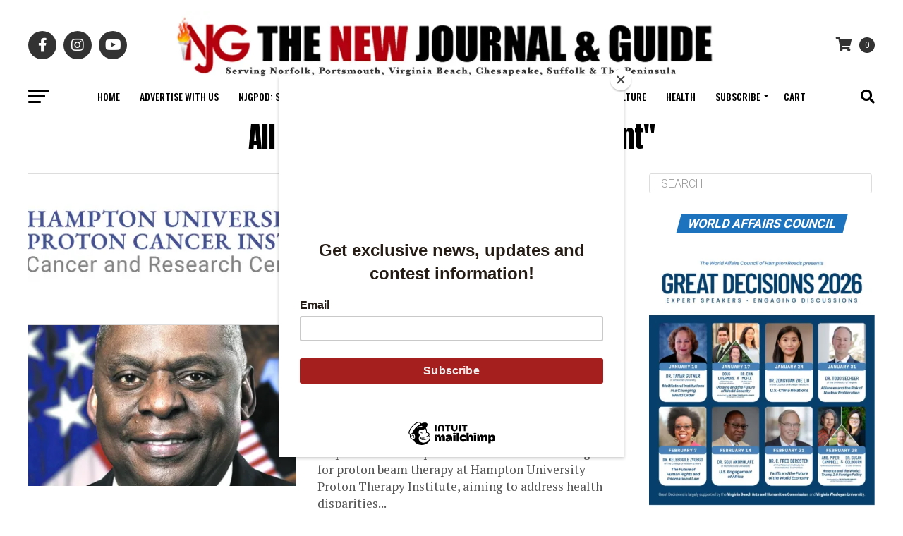

--- FILE ---
content_type: text/html; charset=utf-8
request_url: https://www.google.com/recaptcha/api2/anchor?ar=1&k=6LeQjuQqAAAAAEtxkFnscyTwJqm1PJfrusg8fBsp&co=aHR0cHM6Ly90aGVuZXdqb3VybmFsYW5kZ3VpZGUuY29tOjQ0Mw..&hl=en&v=PoyoqOPhxBO7pBk68S4YbpHZ&size=invisible&anchor-ms=20000&execute-ms=30000&cb=imsnr4h4utky
body_size: 49015
content:
<!DOCTYPE HTML><html dir="ltr" lang="en"><head><meta http-equiv="Content-Type" content="text/html; charset=UTF-8">
<meta http-equiv="X-UA-Compatible" content="IE=edge">
<title>reCAPTCHA</title>
<style type="text/css">
/* cyrillic-ext */
@font-face {
  font-family: 'Roboto';
  font-style: normal;
  font-weight: 400;
  font-stretch: 100%;
  src: url(//fonts.gstatic.com/s/roboto/v48/KFO7CnqEu92Fr1ME7kSn66aGLdTylUAMa3GUBHMdazTgWw.woff2) format('woff2');
  unicode-range: U+0460-052F, U+1C80-1C8A, U+20B4, U+2DE0-2DFF, U+A640-A69F, U+FE2E-FE2F;
}
/* cyrillic */
@font-face {
  font-family: 'Roboto';
  font-style: normal;
  font-weight: 400;
  font-stretch: 100%;
  src: url(//fonts.gstatic.com/s/roboto/v48/KFO7CnqEu92Fr1ME7kSn66aGLdTylUAMa3iUBHMdazTgWw.woff2) format('woff2');
  unicode-range: U+0301, U+0400-045F, U+0490-0491, U+04B0-04B1, U+2116;
}
/* greek-ext */
@font-face {
  font-family: 'Roboto';
  font-style: normal;
  font-weight: 400;
  font-stretch: 100%;
  src: url(//fonts.gstatic.com/s/roboto/v48/KFO7CnqEu92Fr1ME7kSn66aGLdTylUAMa3CUBHMdazTgWw.woff2) format('woff2');
  unicode-range: U+1F00-1FFF;
}
/* greek */
@font-face {
  font-family: 'Roboto';
  font-style: normal;
  font-weight: 400;
  font-stretch: 100%;
  src: url(//fonts.gstatic.com/s/roboto/v48/KFO7CnqEu92Fr1ME7kSn66aGLdTylUAMa3-UBHMdazTgWw.woff2) format('woff2');
  unicode-range: U+0370-0377, U+037A-037F, U+0384-038A, U+038C, U+038E-03A1, U+03A3-03FF;
}
/* math */
@font-face {
  font-family: 'Roboto';
  font-style: normal;
  font-weight: 400;
  font-stretch: 100%;
  src: url(//fonts.gstatic.com/s/roboto/v48/KFO7CnqEu92Fr1ME7kSn66aGLdTylUAMawCUBHMdazTgWw.woff2) format('woff2');
  unicode-range: U+0302-0303, U+0305, U+0307-0308, U+0310, U+0312, U+0315, U+031A, U+0326-0327, U+032C, U+032F-0330, U+0332-0333, U+0338, U+033A, U+0346, U+034D, U+0391-03A1, U+03A3-03A9, U+03B1-03C9, U+03D1, U+03D5-03D6, U+03F0-03F1, U+03F4-03F5, U+2016-2017, U+2034-2038, U+203C, U+2040, U+2043, U+2047, U+2050, U+2057, U+205F, U+2070-2071, U+2074-208E, U+2090-209C, U+20D0-20DC, U+20E1, U+20E5-20EF, U+2100-2112, U+2114-2115, U+2117-2121, U+2123-214F, U+2190, U+2192, U+2194-21AE, U+21B0-21E5, U+21F1-21F2, U+21F4-2211, U+2213-2214, U+2216-22FF, U+2308-230B, U+2310, U+2319, U+231C-2321, U+2336-237A, U+237C, U+2395, U+239B-23B7, U+23D0, U+23DC-23E1, U+2474-2475, U+25AF, U+25B3, U+25B7, U+25BD, U+25C1, U+25CA, U+25CC, U+25FB, U+266D-266F, U+27C0-27FF, U+2900-2AFF, U+2B0E-2B11, U+2B30-2B4C, U+2BFE, U+3030, U+FF5B, U+FF5D, U+1D400-1D7FF, U+1EE00-1EEFF;
}
/* symbols */
@font-face {
  font-family: 'Roboto';
  font-style: normal;
  font-weight: 400;
  font-stretch: 100%;
  src: url(//fonts.gstatic.com/s/roboto/v48/KFO7CnqEu92Fr1ME7kSn66aGLdTylUAMaxKUBHMdazTgWw.woff2) format('woff2');
  unicode-range: U+0001-000C, U+000E-001F, U+007F-009F, U+20DD-20E0, U+20E2-20E4, U+2150-218F, U+2190, U+2192, U+2194-2199, U+21AF, U+21E6-21F0, U+21F3, U+2218-2219, U+2299, U+22C4-22C6, U+2300-243F, U+2440-244A, U+2460-24FF, U+25A0-27BF, U+2800-28FF, U+2921-2922, U+2981, U+29BF, U+29EB, U+2B00-2BFF, U+4DC0-4DFF, U+FFF9-FFFB, U+10140-1018E, U+10190-1019C, U+101A0, U+101D0-101FD, U+102E0-102FB, U+10E60-10E7E, U+1D2C0-1D2D3, U+1D2E0-1D37F, U+1F000-1F0FF, U+1F100-1F1AD, U+1F1E6-1F1FF, U+1F30D-1F30F, U+1F315, U+1F31C, U+1F31E, U+1F320-1F32C, U+1F336, U+1F378, U+1F37D, U+1F382, U+1F393-1F39F, U+1F3A7-1F3A8, U+1F3AC-1F3AF, U+1F3C2, U+1F3C4-1F3C6, U+1F3CA-1F3CE, U+1F3D4-1F3E0, U+1F3ED, U+1F3F1-1F3F3, U+1F3F5-1F3F7, U+1F408, U+1F415, U+1F41F, U+1F426, U+1F43F, U+1F441-1F442, U+1F444, U+1F446-1F449, U+1F44C-1F44E, U+1F453, U+1F46A, U+1F47D, U+1F4A3, U+1F4B0, U+1F4B3, U+1F4B9, U+1F4BB, U+1F4BF, U+1F4C8-1F4CB, U+1F4D6, U+1F4DA, U+1F4DF, U+1F4E3-1F4E6, U+1F4EA-1F4ED, U+1F4F7, U+1F4F9-1F4FB, U+1F4FD-1F4FE, U+1F503, U+1F507-1F50B, U+1F50D, U+1F512-1F513, U+1F53E-1F54A, U+1F54F-1F5FA, U+1F610, U+1F650-1F67F, U+1F687, U+1F68D, U+1F691, U+1F694, U+1F698, U+1F6AD, U+1F6B2, U+1F6B9-1F6BA, U+1F6BC, U+1F6C6-1F6CF, U+1F6D3-1F6D7, U+1F6E0-1F6EA, U+1F6F0-1F6F3, U+1F6F7-1F6FC, U+1F700-1F7FF, U+1F800-1F80B, U+1F810-1F847, U+1F850-1F859, U+1F860-1F887, U+1F890-1F8AD, U+1F8B0-1F8BB, U+1F8C0-1F8C1, U+1F900-1F90B, U+1F93B, U+1F946, U+1F984, U+1F996, U+1F9E9, U+1FA00-1FA6F, U+1FA70-1FA7C, U+1FA80-1FA89, U+1FA8F-1FAC6, U+1FACE-1FADC, U+1FADF-1FAE9, U+1FAF0-1FAF8, U+1FB00-1FBFF;
}
/* vietnamese */
@font-face {
  font-family: 'Roboto';
  font-style: normal;
  font-weight: 400;
  font-stretch: 100%;
  src: url(//fonts.gstatic.com/s/roboto/v48/KFO7CnqEu92Fr1ME7kSn66aGLdTylUAMa3OUBHMdazTgWw.woff2) format('woff2');
  unicode-range: U+0102-0103, U+0110-0111, U+0128-0129, U+0168-0169, U+01A0-01A1, U+01AF-01B0, U+0300-0301, U+0303-0304, U+0308-0309, U+0323, U+0329, U+1EA0-1EF9, U+20AB;
}
/* latin-ext */
@font-face {
  font-family: 'Roboto';
  font-style: normal;
  font-weight: 400;
  font-stretch: 100%;
  src: url(//fonts.gstatic.com/s/roboto/v48/KFO7CnqEu92Fr1ME7kSn66aGLdTylUAMa3KUBHMdazTgWw.woff2) format('woff2');
  unicode-range: U+0100-02BA, U+02BD-02C5, U+02C7-02CC, U+02CE-02D7, U+02DD-02FF, U+0304, U+0308, U+0329, U+1D00-1DBF, U+1E00-1E9F, U+1EF2-1EFF, U+2020, U+20A0-20AB, U+20AD-20C0, U+2113, U+2C60-2C7F, U+A720-A7FF;
}
/* latin */
@font-face {
  font-family: 'Roboto';
  font-style: normal;
  font-weight: 400;
  font-stretch: 100%;
  src: url(//fonts.gstatic.com/s/roboto/v48/KFO7CnqEu92Fr1ME7kSn66aGLdTylUAMa3yUBHMdazQ.woff2) format('woff2');
  unicode-range: U+0000-00FF, U+0131, U+0152-0153, U+02BB-02BC, U+02C6, U+02DA, U+02DC, U+0304, U+0308, U+0329, U+2000-206F, U+20AC, U+2122, U+2191, U+2193, U+2212, U+2215, U+FEFF, U+FFFD;
}
/* cyrillic-ext */
@font-face {
  font-family: 'Roboto';
  font-style: normal;
  font-weight: 500;
  font-stretch: 100%;
  src: url(//fonts.gstatic.com/s/roboto/v48/KFO7CnqEu92Fr1ME7kSn66aGLdTylUAMa3GUBHMdazTgWw.woff2) format('woff2');
  unicode-range: U+0460-052F, U+1C80-1C8A, U+20B4, U+2DE0-2DFF, U+A640-A69F, U+FE2E-FE2F;
}
/* cyrillic */
@font-face {
  font-family: 'Roboto';
  font-style: normal;
  font-weight: 500;
  font-stretch: 100%;
  src: url(//fonts.gstatic.com/s/roboto/v48/KFO7CnqEu92Fr1ME7kSn66aGLdTylUAMa3iUBHMdazTgWw.woff2) format('woff2');
  unicode-range: U+0301, U+0400-045F, U+0490-0491, U+04B0-04B1, U+2116;
}
/* greek-ext */
@font-face {
  font-family: 'Roboto';
  font-style: normal;
  font-weight: 500;
  font-stretch: 100%;
  src: url(//fonts.gstatic.com/s/roboto/v48/KFO7CnqEu92Fr1ME7kSn66aGLdTylUAMa3CUBHMdazTgWw.woff2) format('woff2');
  unicode-range: U+1F00-1FFF;
}
/* greek */
@font-face {
  font-family: 'Roboto';
  font-style: normal;
  font-weight: 500;
  font-stretch: 100%;
  src: url(//fonts.gstatic.com/s/roboto/v48/KFO7CnqEu92Fr1ME7kSn66aGLdTylUAMa3-UBHMdazTgWw.woff2) format('woff2');
  unicode-range: U+0370-0377, U+037A-037F, U+0384-038A, U+038C, U+038E-03A1, U+03A3-03FF;
}
/* math */
@font-face {
  font-family: 'Roboto';
  font-style: normal;
  font-weight: 500;
  font-stretch: 100%;
  src: url(//fonts.gstatic.com/s/roboto/v48/KFO7CnqEu92Fr1ME7kSn66aGLdTylUAMawCUBHMdazTgWw.woff2) format('woff2');
  unicode-range: U+0302-0303, U+0305, U+0307-0308, U+0310, U+0312, U+0315, U+031A, U+0326-0327, U+032C, U+032F-0330, U+0332-0333, U+0338, U+033A, U+0346, U+034D, U+0391-03A1, U+03A3-03A9, U+03B1-03C9, U+03D1, U+03D5-03D6, U+03F0-03F1, U+03F4-03F5, U+2016-2017, U+2034-2038, U+203C, U+2040, U+2043, U+2047, U+2050, U+2057, U+205F, U+2070-2071, U+2074-208E, U+2090-209C, U+20D0-20DC, U+20E1, U+20E5-20EF, U+2100-2112, U+2114-2115, U+2117-2121, U+2123-214F, U+2190, U+2192, U+2194-21AE, U+21B0-21E5, U+21F1-21F2, U+21F4-2211, U+2213-2214, U+2216-22FF, U+2308-230B, U+2310, U+2319, U+231C-2321, U+2336-237A, U+237C, U+2395, U+239B-23B7, U+23D0, U+23DC-23E1, U+2474-2475, U+25AF, U+25B3, U+25B7, U+25BD, U+25C1, U+25CA, U+25CC, U+25FB, U+266D-266F, U+27C0-27FF, U+2900-2AFF, U+2B0E-2B11, U+2B30-2B4C, U+2BFE, U+3030, U+FF5B, U+FF5D, U+1D400-1D7FF, U+1EE00-1EEFF;
}
/* symbols */
@font-face {
  font-family: 'Roboto';
  font-style: normal;
  font-weight: 500;
  font-stretch: 100%;
  src: url(//fonts.gstatic.com/s/roboto/v48/KFO7CnqEu92Fr1ME7kSn66aGLdTylUAMaxKUBHMdazTgWw.woff2) format('woff2');
  unicode-range: U+0001-000C, U+000E-001F, U+007F-009F, U+20DD-20E0, U+20E2-20E4, U+2150-218F, U+2190, U+2192, U+2194-2199, U+21AF, U+21E6-21F0, U+21F3, U+2218-2219, U+2299, U+22C4-22C6, U+2300-243F, U+2440-244A, U+2460-24FF, U+25A0-27BF, U+2800-28FF, U+2921-2922, U+2981, U+29BF, U+29EB, U+2B00-2BFF, U+4DC0-4DFF, U+FFF9-FFFB, U+10140-1018E, U+10190-1019C, U+101A0, U+101D0-101FD, U+102E0-102FB, U+10E60-10E7E, U+1D2C0-1D2D3, U+1D2E0-1D37F, U+1F000-1F0FF, U+1F100-1F1AD, U+1F1E6-1F1FF, U+1F30D-1F30F, U+1F315, U+1F31C, U+1F31E, U+1F320-1F32C, U+1F336, U+1F378, U+1F37D, U+1F382, U+1F393-1F39F, U+1F3A7-1F3A8, U+1F3AC-1F3AF, U+1F3C2, U+1F3C4-1F3C6, U+1F3CA-1F3CE, U+1F3D4-1F3E0, U+1F3ED, U+1F3F1-1F3F3, U+1F3F5-1F3F7, U+1F408, U+1F415, U+1F41F, U+1F426, U+1F43F, U+1F441-1F442, U+1F444, U+1F446-1F449, U+1F44C-1F44E, U+1F453, U+1F46A, U+1F47D, U+1F4A3, U+1F4B0, U+1F4B3, U+1F4B9, U+1F4BB, U+1F4BF, U+1F4C8-1F4CB, U+1F4D6, U+1F4DA, U+1F4DF, U+1F4E3-1F4E6, U+1F4EA-1F4ED, U+1F4F7, U+1F4F9-1F4FB, U+1F4FD-1F4FE, U+1F503, U+1F507-1F50B, U+1F50D, U+1F512-1F513, U+1F53E-1F54A, U+1F54F-1F5FA, U+1F610, U+1F650-1F67F, U+1F687, U+1F68D, U+1F691, U+1F694, U+1F698, U+1F6AD, U+1F6B2, U+1F6B9-1F6BA, U+1F6BC, U+1F6C6-1F6CF, U+1F6D3-1F6D7, U+1F6E0-1F6EA, U+1F6F0-1F6F3, U+1F6F7-1F6FC, U+1F700-1F7FF, U+1F800-1F80B, U+1F810-1F847, U+1F850-1F859, U+1F860-1F887, U+1F890-1F8AD, U+1F8B0-1F8BB, U+1F8C0-1F8C1, U+1F900-1F90B, U+1F93B, U+1F946, U+1F984, U+1F996, U+1F9E9, U+1FA00-1FA6F, U+1FA70-1FA7C, U+1FA80-1FA89, U+1FA8F-1FAC6, U+1FACE-1FADC, U+1FADF-1FAE9, U+1FAF0-1FAF8, U+1FB00-1FBFF;
}
/* vietnamese */
@font-face {
  font-family: 'Roboto';
  font-style: normal;
  font-weight: 500;
  font-stretch: 100%;
  src: url(//fonts.gstatic.com/s/roboto/v48/KFO7CnqEu92Fr1ME7kSn66aGLdTylUAMa3OUBHMdazTgWw.woff2) format('woff2');
  unicode-range: U+0102-0103, U+0110-0111, U+0128-0129, U+0168-0169, U+01A0-01A1, U+01AF-01B0, U+0300-0301, U+0303-0304, U+0308-0309, U+0323, U+0329, U+1EA0-1EF9, U+20AB;
}
/* latin-ext */
@font-face {
  font-family: 'Roboto';
  font-style: normal;
  font-weight: 500;
  font-stretch: 100%;
  src: url(//fonts.gstatic.com/s/roboto/v48/KFO7CnqEu92Fr1ME7kSn66aGLdTylUAMa3KUBHMdazTgWw.woff2) format('woff2');
  unicode-range: U+0100-02BA, U+02BD-02C5, U+02C7-02CC, U+02CE-02D7, U+02DD-02FF, U+0304, U+0308, U+0329, U+1D00-1DBF, U+1E00-1E9F, U+1EF2-1EFF, U+2020, U+20A0-20AB, U+20AD-20C0, U+2113, U+2C60-2C7F, U+A720-A7FF;
}
/* latin */
@font-face {
  font-family: 'Roboto';
  font-style: normal;
  font-weight: 500;
  font-stretch: 100%;
  src: url(//fonts.gstatic.com/s/roboto/v48/KFO7CnqEu92Fr1ME7kSn66aGLdTylUAMa3yUBHMdazQ.woff2) format('woff2');
  unicode-range: U+0000-00FF, U+0131, U+0152-0153, U+02BB-02BC, U+02C6, U+02DA, U+02DC, U+0304, U+0308, U+0329, U+2000-206F, U+20AC, U+2122, U+2191, U+2193, U+2212, U+2215, U+FEFF, U+FFFD;
}
/* cyrillic-ext */
@font-face {
  font-family: 'Roboto';
  font-style: normal;
  font-weight: 900;
  font-stretch: 100%;
  src: url(//fonts.gstatic.com/s/roboto/v48/KFO7CnqEu92Fr1ME7kSn66aGLdTylUAMa3GUBHMdazTgWw.woff2) format('woff2');
  unicode-range: U+0460-052F, U+1C80-1C8A, U+20B4, U+2DE0-2DFF, U+A640-A69F, U+FE2E-FE2F;
}
/* cyrillic */
@font-face {
  font-family: 'Roboto';
  font-style: normal;
  font-weight: 900;
  font-stretch: 100%;
  src: url(//fonts.gstatic.com/s/roboto/v48/KFO7CnqEu92Fr1ME7kSn66aGLdTylUAMa3iUBHMdazTgWw.woff2) format('woff2');
  unicode-range: U+0301, U+0400-045F, U+0490-0491, U+04B0-04B1, U+2116;
}
/* greek-ext */
@font-face {
  font-family: 'Roboto';
  font-style: normal;
  font-weight: 900;
  font-stretch: 100%;
  src: url(//fonts.gstatic.com/s/roboto/v48/KFO7CnqEu92Fr1ME7kSn66aGLdTylUAMa3CUBHMdazTgWw.woff2) format('woff2');
  unicode-range: U+1F00-1FFF;
}
/* greek */
@font-face {
  font-family: 'Roboto';
  font-style: normal;
  font-weight: 900;
  font-stretch: 100%;
  src: url(//fonts.gstatic.com/s/roboto/v48/KFO7CnqEu92Fr1ME7kSn66aGLdTylUAMa3-UBHMdazTgWw.woff2) format('woff2');
  unicode-range: U+0370-0377, U+037A-037F, U+0384-038A, U+038C, U+038E-03A1, U+03A3-03FF;
}
/* math */
@font-face {
  font-family: 'Roboto';
  font-style: normal;
  font-weight: 900;
  font-stretch: 100%;
  src: url(//fonts.gstatic.com/s/roboto/v48/KFO7CnqEu92Fr1ME7kSn66aGLdTylUAMawCUBHMdazTgWw.woff2) format('woff2');
  unicode-range: U+0302-0303, U+0305, U+0307-0308, U+0310, U+0312, U+0315, U+031A, U+0326-0327, U+032C, U+032F-0330, U+0332-0333, U+0338, U+033A, U+0346, U+034D, U+0391-03A1, U+03A3-03A9, U+03B1-03C9, U+03D1, U+03D5-03D6, U+03F0-03F1, U+03F4-03F5, U+2016-2017, U+2034-2038, U+203C, U+2040, U+2043, U+2047, U+2050, U+2057, U+205F, U+2070-2071, U+2074-208E, U+2090-209C, U+20D0-20DC, U+20E1, U+20E5-20EF, U+2100-2112, U+2114-2115, U+2117-2121, U+2123-214F, U+2190, U+2192, U+2194-21AE, U+21B0-21E5, U+21F1-21F2, U+21F4-2211, U+2213-2214, U+2216-22FF, U+2308-230B, U+2310, U+2319, U+231C-2321, U+2336-237A, U+237C, U+2395, U+239B-23B7, U+23D0, U+23DC-23E1, U+2474-2475, U+25AF, U+25B3, U+25B7, U+25BD, U+25C1, U+25CA, U+25CC, U+25FB, U+266D-266F, U+27C0-27FF, U+2900-2AFF, U+2B0E-2B11, U+2B30-2B4C, U+2BFE, U+3030, U+FF5B, U+FF5D, U+1D400-1D7FF, U+1EE00-1EEFF;
}
/* symbols */
@font-face {
  font-family: 'Roboto';
  font-style: normal;
  font-weight: 900;
  font-stretch: 100%;
  src: url(//fonts.gstatic.com/s/roboto/v48/KFO7CnqEu92Fr1ME7kSn66aGLdTylUAMaxKUBHMdazTgWw.woff2) format('woff2');
  unicode-range: U+0001-000C, U+000E-001F, U+007F-009F, U+20DD-20E0, U+20E2-20E4, U+2150-218F, U+2190, U+2192, U+2194-2199, U+21AF, U+21E6-21F0, U+21F3, U+2218-2219, U+2299, U+22C4-22C6, U+2300-243F, U+2440-244A, U+2460-24FF, U+25A0-27BF, U+2800-28FF, U+2921-2922, U+2981, U+29BF, U+29EB, U+2B00-2BFF, U+4DC0-4DFF, U+FFF9-FFFB, U+10140-1018E, U+10190-1019C, U+101A0, U+101D0-101FD, U+102E0-102FB, U+10E60-10E7E, U+1D2C0-1D2D3, U+1D2E0-1D37F, U+1F000-1F0FF, U+1F100-1F1AD, U+1F1E6-1F1FF, U+1F30D-1F30F, U+1F315, U+1F31C, U+1F31E, U+1F320-1F32C, U+1F336, U+1F378, U+1F37D, U+1F382, U+1F393-1F39F, U+1F3A7-1F3A8, U+1F3AC-1F3AF, U+1F3C2, U+1F3C4-1F3C6, U+1F3CA-1F3CE, U+1F3D4-1F3E0, U+1F3ED, U+1F3F1-1F3F3, U+1F3F5-1F3F7, U+1F408, U+1F415, U+1F41F, U+1F426, U+1F43F, U+1F441-1F442, U+1F444, U+1F446-1F449, U+1F44C-1F44E, U+1F453, U+1F46A, U+1F47D, U+1F4A3, U+1F4B0, U+1F4B3, U+1F4B9, U+1F4BB, U+1F4BF, U+1F4C8-1F4CB, U+1F4D6, U+1F4DA, U+1F4DF, U+1F4E3-1F4E6, U+1F4EA-1F4ED, U+1F4F7, U+1F4F9-1F4FB, U+1F4FD-1F4FE, U+1F503, U+1F507-1F50B, U+1F50D, U+1F512-1F513, U+1F53E-1F54A, U+1F54F-1F5FA, U+1F610, U+1F650-1F67F, U+1F687, U+1F68D, U+1F691, U+1F694, U+1F698, U+1F6AD, U+1F6B2, U+1F6B9-1F6BA, U+1F6BC, U+1F6C6-1F6CF, U+1F6D3-1F6D7, U+1F6E0-1F6EA, U+1F6F0-1F6F3, U+1F6F7-1F6FC, U+1F700-1F7FF, U+1F800-1F80B, U+1F810-1F847, U+1F850-1F859, U+1F860-1F887, U+1F890-1F8AD, U+1F8B0-1F8BB, U+1F8C0-1F8C1, U+1F900-1F90B, U+1F93B, U+1F946, U+1F984, U+1F996, U+1F9E9, U+1FA00-1FA6F, U+1FA70-1FA7C, U+1FA80-1FA89, U+1FA8F-1FAC6, U+1FACE-1FADC, U+1FADF-1FAE9, U+1FAF0-1FAF8, U+1FB00-1FBFF;
}
/* vietnamese */
@font-face {
  font-family: 'Roboto';
  font-style: normal;
  font-weight: 900;
  font-stretch: 100%;
  src: url(//fonts.gstatic.com/s/roboto/v48/KFO7CnqEu92Fr1ME7kSn66aGLdTylUAMa3OUBHMdazTgWw.woff2) format('woff2');
  unicode-range: U+0102-0103, U+0110-0111, U+0128-0129, U+0168-0169, U+01A0-01A1, U+01AF-01B0, U+0300-0301, U+0303-0304, U+0308-0309, U+0323, U+0329, U+1EA0-1EF9, U+20AB;
}
/* latin-ext */
@font-face {
  font-family: 'Roboto';
  font-style: normal;
  font-weight: 900;
  font-stretch: 100%;
  src: url(//fonts.gstatic.com/s/roboto/v48/KFO7CnqEu92Fr1ME7kSn66aGLdTylUAMa3KUBHMdazTgWw.woff2) format('woff2');
  unicode-range: U+0100-02BA, U+02BD-02C5, U+02C7-02CC, U+02CE-02D7, U+02DD-02FF, U+0304, U+0308, U+0329, U+1D00-1DBF, U+1E00-1E9F, U+1EF2-1EFF, U+2020, U+20A0-20AB, U+20AD-20C0, U+2113, U+2C60-2C7F, U+A720-A7FF;
}
/* latin */
@font-face {
  font-family: 'Roboto';
  font-style: normal;
  font-weight: 900;
  font-stretch: 100%;
  src: url(//fonts.gstatic.com/s/roboto/v48/KFO7CnqEu92Fr1ME7kSn66aGLdTylUAMa3yUBHMdazQ.woff2) format('woff2');
  unicode-range: U+0000-00FF, U+0131, U+0152-0153, U+02BB-02BC, U+02C6, U+02DA, U+02DC, U+0304, U+0308, U+0329, U+2000-206F, U+20AC, U+2122, U+2191, U+2193, U+2212, U+2215, U+FEFF, U+FFFD;
}

</style>
<link rel="stylesheet" type="text/css" href="https://www.gstatic.com/recaptcha/releases/PoyoqOPhxBO7pBk68S4YbpHZ/styles__ltr.css">
<script nonce="JPRNp8-v3gveBn9SB2DXFA" type="text/javascript">window['__recaptcha_api'] = 'https://www.google.com/recaptcha/api2/';</script>
<script type="text/javascript" src="https://www.gstatic.com/recaptcha/releases/PoyoqOPhxBO7pBk68S4YbpHZ/recaptcha__en.js" nonce="JPRNp8-v3gveBn9SB2DXFA">
      
    </script></head>
<body><div id="rc-anchor-alert" class="rc-anchor-alert"></div>
<input type="hidden" id="recaptcha-token" value="[base64]">
<script type="text/javascript" nonce="JPRNp8-v3gveBn9SB2DXFA">
      recaptcha.anchor.Main.init("[\x22ainput\x22,[\x22bgdata\x22,\x22\x22,\[base64]/[base64]/[base64]/ZyhXLGgpOnEoW04sMjEsbF0sVywwKSxoKSxmYWxzZSxmYWxzZSl9Y2F0Y2goayl7RygzNTgsVyk/[base64]/[base64]/[base64]/[base64]/[base64]/[base64]/[base64]/bmV3IEJbT10oRFswXSk6dz09Mj9uZXcgQltPXShEWzBdLERbMV0pOnc9PTM/bmV3IEJbT10oRFswXSxEWzFdLERbMl0pOnc9PTQ/[base64]/[base64]/[base64]/[base64]/[base64]\\u003d\x22,\[base64]\\u003d\\u003d\x22,\[base64]/Cr8K2CDp0wq4fwpDCkSgxc3rCrhkowpFlwr1YdlExDMOKwrfCqcKcwrdjw7TDksK2Ni3Ct8OZwopIwqPCu3HCicOhIgbCk8KUw71Ow7YnwoTCrMK+wqQLw7LCvnjDnMO3wodWNgbCusKgYXLDjG0LdE3Cj8OkNcKyS8OJw4t1I8KIw4J4fkNnKxbClR4mFAZEw7N/Qk8fdxA3HlQ7w4U8w4ofwpw+wozChCsWw7gZw7N9cMOPw4EJPcKzL8OMw6Bnw7NfaFRTwqhMHsKUw4pvw7vDhntQw7N0SMKKVilJwr3CmsOuXcORwogWICQVCcKJAnvDjRFEwp7DtsOyEUzCgBTCmsO/HsK6acKnXsOmwqLCk043woAkwqPDrn3CpsO/H8OLwpLDhcO7w60iwoVSw6QXLjnCj8KkJcKON8ONQnDDu3PDuMKfw4XDi0IfwrJfw4vDqcORwpJmwqHCtsKSRcKlYsKLIcKLf3PDgVN1wqLDrWtCRzTCtcObcn9TAcO7MMKiw55VXXvDmMKsO8OXfR3DkVXCtsKDw4LCtGl/[base64]/CrcO7w5/DncOlYcK3w5Qtw6xwBsKdw6MFwpzDhiQ7X1oFw75DwqpIDBl5S8OowobCg8KEw7TCmSDDiQIkJMOmU8OCQMOHw5nCmMOTYgfDo2NwKyvDs8OhG8OuL0c/aMO/PkbDi8OQIsK+wqbCosOkH8KYw6LDq3TDkibCjFXCuMOdw4LDrMKgM1M4HXtzMwzClMO4w7vCsMKEwp/DpcOLTsK6FyliIEkqwpwsQ8ObIhXDvcKBwokWw6vChFAjwo/Ct8K/wrTCmjvDn8OZw63DscO9wp5ewpdsO8Krwo7DmMKYLcO/OMOUwp/CosO0BGnCuDzDkkfCoMOFw6t9GkpNAcO3wqwMLsKCwrzDvcO8fDzDg8OVTcOBwp7CnMKGQsKqDSgMUQLCl8Onf8KPe0xww4PCmSkSLsOrGAFIwovDicOeYWHCj8KOw4R1N8K3VsO3woZ0w4p/bcOxw4cDPA1WcQ1XREHCg8KMJsKcP2bDjsKyIsKlRmINwr7CpsOEScOTRVTDnsOrw6URMMKRw7l7w6oNcCRGHcObJB3CixPCvsO2LcOVAAXCl8OIwqJbwpA9wpHDv8OqwqzDpGEGw4ACwoQUbcKbMMOwdWUhDcKWw4nCuz1/[base64]/DklwzDcOAb8KeIcKmT8OlL299BsOUw5zDpMK+wqDCvcOFPkRyd8OTVSZSw6PDocKVwqnCnMO+NsOfEAldShMJLV1dccOiX8KOwpvCvsKOwqYUw7bCl8Omw5dZY8OPKMOjccOKw4oKw6rClsO4wpLDtMO+wqUlERDConzChMKCdUfCusOmw53CiQfCvBbDmcKhw55/eMO+D8Odw53CuHXDtk1pw5zDucK/S8Kuw5LDssOAwqckXsOTwonDjsOyLcO1woBAYMOTLQXDh8O5w4XClzdBw4jDpsKtdWXDnHrDoMKCw4Jqw5gWHcKBw4gkX8ORfBnCoMKeAwnCkjnDg1JJbcKZNU3Dqw/CoQ/[base64]/w54VwrAGwp3CmQHDrsOuBcKBw71Rw43CkcKTfcKjw7HDujZQcAzDmQ3CiMKxE8KOOsO8ABtgw6E4w5zDo3AMwoXDvkt2ZMOQRVPCmsKwAsOBY1dqGMOqw4g4w4cRw4XDnBLDmQtOw4oXSX7CuMOOw73DgcKJw5cURiokw6dGwq/DisO6w6YewoALwqXCg0AVw45iw79Pw78Gw6J4w6zCvsKIEEnClV97w6pSbAMiwqfCicOPHMOpJm3DrcKHZ8KdwqTDgcOhLsKsw5LCjcOgwqptw5oVL8K5w7kjwq4yLGByVlpfLsK4ZEbDmsK/TsOhbcK7w7QIw7R3FAEtPcO0wo/[base64]/wpA2wrYpAMKSwp7CisKBwrVgw4ZDw7rDtRvCgD1zWxHCt8OKw4bCgsK5BMOfw73DmlvDm8O8RMKeGTULwpfCpcOKEUs0RcKwdxszwoUowoU9wrocDMOZNlDCssO9w7sVU8KpcTZiwrA7wpnCoEJQQsO/[base64]/CqXETXsKpJMKAw4bCg3DCqSjCtDXChj7CsCp2CMOlIFp4Zw8+wogdRsOTw6p7QcKKRS4SeEbDqx/CpMKcLTrCshA8Y8K1LU3DtMOALjbDuMOWTMOjNQYkw6HDv8OyZwHCtcO0ax/DnEY/w4NMwqp2wpwLwqYow5UHPW7CuVHDgMOVQwUgIgLCkMOmwrAsEwHDrsO8ehDDqhXDucKzcMKlHcKJW8O3w4MWwrTDtVvCjxXCqhciw7DCi8KXUwVOw6BRY8ODZsOnw5BSTsOAF0NjQFRfwqMrFgnCqwnCosOkVn3DvcOjwrDDiMKZJR8pwr7DlsO+w5LCqn/ChDgPJBpzOsOuJcKkNcO5WsKIwoM5woDCv8OwIMKaaxvCgg8ew61rUsKKw5/DjMKPw5NzwoVlPy3CrlDCmnnDu2nCr1x/wqpVXmUpFiZVw5gkcMK0wrzDkkXCt8OMBkXDvAjCrFDChW5NMVkEZ2o3w7J4UMOif8O+wp0HWkHDsMO1wr/[base64]/Ch8KEwo3ChiovTsKWwrTDuWZeJT/CjwUyw75WMsK1AWxRbCvDtFJBwpAewrvDi1XDnV83w5dFMm7DqF/Cv8OSwqx9Tn/[base64]/Cn07DrAPDshE9Oxd9wo3Do28EJU/DlGjDqsKZVS9vwrV9TBFnQsKnX8K/JlXDpVfDsMOaw5Q7wr5Ef3NOw4YZwr/[base64]/[base64]/[base64]/CvsOPf8OOwrzCkMKUwpjDl8OPwr19Cn47AkcyYD1ePsOgwoXDmgnCh1Vjwoo6w6vChMKCwqUmwqDCk8KDf1NGw4I0MsK8BSrCpcOWAsKFOhEIw57ChgrDn8KoFj0MEcOTwrHDkhoUwr/Dg8Oxw59ewrzCuwRnFMKwTsO0D2LDl8OyBUtAwps9f8O5I0bDtGIrw6QVw7cSwrVSGV7CuBnDl1PDqC7DhXfDucOpCztXbD8gwovCrWYow5zCqMOew7I9wqPDpcO9XEEYw6BAwrlJWMKtfXzClm3Dn8K+eH8VBAjDrsKmYS/Cjn0Mw6I0w4QZYiEHIiDClMO8emXCmcOqVMK5QcO7wqhfVcKGSEYxw6TDg1/DuAoiw68xUltDwqpqw5vDkQrCi2whBnoow4vDi8KNwrISw4YobMKiwrUtw4/[base64]/DgRLCv8OKw47DkMOaAcKETC3CmlfCqmHClsKdwp/[base64]/[base64]/CnsOdwqQiw499wofDksONWcOeWwDCncKtw7Vdw55AwqRmw4tLwpd3w5pAwocQL0cEw5QcGzY2USzDsmwtw4DCisKiw6bCgsODFsKBMMOYw5Vjwr4/TVLCgRQvEk1cwq3CuQ9Awr/DrcKowr82AngGw43Cs8KcEWnCncKSL8KBABzDn3gQChDDjcOMa0BeXsKYGlbDgMKsB8KmfSvDkmYHw7vDncO5PcOgwonDrTLDrMO3e3fCgll7w79VwqF9wq5BXcOCH1wjXBZFw4FGBivDqcKSY8Ocwr7DksKZwrJ6PS/DuWjDonF4WRbCtsKfa8OxwoMhDcKoP8KeGMKBwpk+CnorZUDCvcK1wqlpwqPDgMKSw5kMwqBzw5gbKsKxw5c1fsKzw5ceNmzDtEVBLjjCvlzCgB1/[base64]/ZBUrTRzDlGvClirCsXbDj2MIIsOkBsKTwoTCrxnDhzjDjcKMdAHDq8KqB8KBwpDCmcKcRMK8TsKgw6E1F38Bw7HCkEHCjsKzw5jCuxPDoyXDuAVhwrLCl8Kqw5JKJsOKw5jDrgbDhMOdbQDCq8Opw6d/Rj8CCsKMbRBmw5dRP8KgwobCucODJ8KnwobCk8KRwrbDgE9ow5Vtw4UHwoPCmsOZZELCnF/CgcK1OGAUwr5ww5RkCMOiBhE8w5/[base64]/CiMKRw7zCncKSYzDCl8KjA8K2wpJFIFJMJhDCrsKIw6vDhsKmwq3DjjB6H3NMGznCnMKNFMOnWsKgw6bDisOYwrJ/KMOSbcOHw7LDr8OjwrXCtQ87BMKOMjUULcK/[base64]/UcKFwqtrAXs6w49xw7vCg8OOwr3DvzTCnMO9cjTDtMO0woHDnm85w6gKwphCVMKXw50vw77CgxsrBQV3wpPDgGDChWUawrIxwrrDo8K7KMKkw6knw6NtN8OBw45nwrIQw4rDllzCv8KRw4BVOC1pw6JPJx/DgUrCllQdBg1iw7JhNkJ7wrUWDsO7SMKNwoXDqEPCrMKZwqPDs8K7wqFeXiPCt2BLw7MHG8O2wqDCpHxTXX/[base64]/[base64]/[base64]/DsU09w5Rlwqlkw6cuwrDCg0HCuVXDrMKIS1XDnMO/ZFXCncKYKS/Dg8OMd2NaaHV4wpjDjAoQwqg6w7Rkw7IEw6JHTRnDl1coT8KewrrCqsOlPcKSXgjCoVkZw7p9wozCtsOtfmdgw7/[base64]/w5vClsKzasOsw5sqOEJuwr0tEGt+FCVfAsKtCQ/Cp8OKSiwAw5NPwpHDssOOYMOnMGXCgSV/wrARJEDDrXYVWsKJwprDgjDDiQUkQ8OlaxtcwpXDgH4GwoQ/[base64]/ClnXDh8KtEMObC8KpwprCrsOTwoQVUnRBw63DqsO1IMO/BiALw6oHw5fDuwIpw7XCucKuw73CoMOSwrdNC3BDQMO4d8K2wovCu8KXEEvCnMKgw7BcUMKYwogGw4YBw5DCjcOvA8KOPVtWfsKIUzrCnsOBN1skw7NIwohuV8OTY8OTYBhgwqUGw4TCtcKmZ2nDtMK/[base64]/[base64]/DqcOaw5NJwrg6YRzCuwzCmcKMwp3CgMKFwoLDosKxwrzCp1nDlSAiczbCsg5mw5LDgsKzHjoDSSYow5/DqcKbw7ULb8OOU8OQIGg3wrXDjcO3w5/[base64]/w4Azwo3DusKhw7Zhw7dhw77Diz1LfsOhw6LCucKnw7fDvS7DjsKMGUoXw5kcEsKkw5JfMnfCv1HCnXRZwqfDsjbDgg/CqMOERsOGwqdcwqbCjBPCnDzDoMK+BibDusOie8Khw5jDmFVcPDXCjsO8f0LCgSd+w4/DkcKdf0TDqcOswqwfwpAHEMKnDMKmfmnCpFLCljclw4ZGflHCmsKSw53CucOWw7vCmMOzwp4wwpRKwqvClMKSwpXCqsOfwp8Iw5vCuzHDhSwnw7LDsMOxwq/DnMOhwpnChcOvFWvDj8KxYU9VCsK6N8O/CAPDuMOWw7Eew5XDpsOOwpHDt0pvZsOSQMKmwpjCncKLCzvChkZQw4PDscKRwqrDocKow5R/[base64]/Ch8OBJzM0SsKPMzTDjVTCuVl/Fx8cwoFBwqjCryrDhBbDvHRwwofCtkTDgUZTwpItwr/CkTXDnsKYw5UhFmYUK8K6w7/[base64]/[base64]/CkiTCqTY/[base64]/DhcKNK3UjecOvwoPDvsK0DXdjwojCjcOXwrlCNMK6w4fDk04Ww5zDmhA6wpvDvBgBw654M8K5wqgkw6lhSsOfOEPCvW8eScKXw5vDksO+w77CkMK2wrdeFWnCmcKPwrnCgAZBesOHw7NnQ8OawoQWZcOxw6fDt05Pw7hpwrDCtyBqf8OVwpDDnMO4LcKkwpfDqsK/esO4wqHDhDRfBTIKSCzCjcONw4VdBMOkIxV0w7zDkWXCoDLDgwBaS8KRwolAe8Kcw5Fuw4/DpMKvakfDpcKDJGPCsGPDjMOYM8ObwpHCg1oyw5XCisO/[base64]/[base64]/[base64]/DkVfDimcxwroHecObw69vw6DCg8OsSsK4w6vCmmFYw5sracKVw5V5O2YTw5LCucOaRsOYwoc4Yh3DhMK4RsKLwovCksOhwqgiEcOjwp3Do8O9W8KYAQTDhsOXw7TCgTzDkEnCl8K8wr3DpcODc8KGw47CnMOdeCbCrX/DvXbDt8OkwpEdwpfDvxt5wowPwrVSNMKZwpLCqBTCp8KLIsKkLzxbCsKPFQ3ChcO/EyBaIsKeNsKxwpdHwpLCs05sBsO6wrY6c3vDpcKiw7bDgsKHwrp4wrPCgEIxG8KKw5BtZSfDtcKBHsKEwr7DsMO4W8OJb8K+wp5qVXYtwqjCtl8xSsOnwqLDrhkCOsKSwqpuwqguUS0MwpdLJH06wqdywqAbVQBgwojCssKvw4IQwpk2Fz/CvMKHMTrDmcKHCcOwwr3DhnIhbcK5wrdRwpIHw4JTwp8YCX7DrSzDl8KbfsOCw6QyZ8KxwqTCqMKEw612w7sAEzgMwoHCpcOaAjYefg3CucK7w6Ijw4hvUD8iwq/CgMOAwobDgB7DncOowo13IsOeQlsjLS1Jw7/[base64]/CssOvw7/CgyVHw6jDrDLDhMKRNEnCsATCm0jCjydNMMKrYF7CtUEzw7FSw40gwpDDkjsDwqBFwqrDgMKWw5xLwprDs8KOEzVrHsKSa8OZOsKzwoPDm37CqTXCgwMLwqvCim7DgkgfbsKmw6fCm8KLw6LChcOZw6fCsMOYcMKZwo3ClmHDgi/[base64]/DtsO7SH0YYwTDu8KVF1vCuiLCgMKHY8OUXX0mwoFLUMKAwoDCnwpKK8OQOMKpDmrCvsOAwpVzw7nDrXjDvcK3wqM0bGo3w5PDssKowoFkw5JPGsOcTx1FwpzDncKoEGrDnA/DoCp3T8OPw5hhV8OAfHprw73Dog5ObMKaSsOKwp/DksOPQsKgwprCmXjDpsO1VV8kYUoZWDLCgCXDucKOQ8KdAMKuE1XDqWV1ZCgBRcKGwrAywqjDhQ8BHwloFMOBwrkdQH5lSC16w49dwogpN316FcK1w51pw74Cf2s/EQl/cUXCncOqbE8FwqrChsKXBcK4DmLCnA/ChwQ8al/Dv8KCUsOOYMOCwpzCjnPDtEhUw6HDmxPCucKhwp0yfcOYw5Fsw7ouwqPCtsK4w5rClsOdYsOcOSAnIsKlI1AEYcK1w57DlSHCrcOMwqPCtsO5FDbCmAspeMOLBzvDncOLG8OLTFPCgMO0UcKcHMOfwrXDuQUFw4UGw4bCicKlw41/TjzDsMOJw6sQNR5Tw7NLC8KzJ07CqcK6VXo9wp7CkHwiacOaXDXCjsOQw6XCvVzCq1LCkMKgw7XCilpUU8KqBz3CoHbDv8O3w55+wp3CvcOowqkEDm3DoCMbw6QuFMO+YG8te8KNwolsW8OZwp/[base64]/[base64]/CusOnB8OTFVnDs3cGEj9TwpImw4jDvMKZw6EgecOqwrEgw4bDhVQWwpLDqjLCpMOYHVMYwr9kCxsWw63CjWHDscKbJ8KOWjIqf8OywrfCn1nCpsKEBMOWwqLDvg7CvV4EJsO1AVLCosKGwrw6w7DDim7Djmxaw7hYcTDDqMOHAcO/w4LDgyhUHRZ7R8Kyd8KaKQ3CkcOfBcKFw6ZqdcKiwpJ/SsKOwqwPdw3DicKiw5XDqcOPw6UlXycQwp/Cgn5rUjjCly44wq1ZwpXDjlEjwocAHA9aw5wmwrrDoMKjwo3ChyI1w40iS8OTw5kHHMOxwrjCocKuOsK5w4AwCwU+wrLCpcK0eU3Dn8Oyw4dYw7vDrHkWwqxoYMKiwrHCs8K6JsKaEjrCnxJSSl7ClcKuDGrDnkHDs8KPwonDksOcw5Q6ST7Csk/Cv38YwqE7EcKEDsOWDkDDtcK0wokEwq5Aa3DCtUfCjcO5CS9ENC4DCnnCtMKPwognw77CiMK1woorISshbFwOdsOTNcOuw7tpacK6w680wpJrw6DCmibDujfDkcK4eT9/w5/CozoLw67DsMKjwo8jw7cAS8K1wowKVcKow75GwonDuMKTeMONw5DCgcO3GcK4AsKpCMOyaBbDqS/[base64]/Do3QjKVTCjcKLw4tfw4wfw4jCnMKSwpnDmMK0a8O6ag1Sw4pHwokSw5Qkw70JwqfDsTnCtlfCusOQw4xsOFBQw7bDjMO6XsOhQlkbwogZIylRVMOdQwkFAcO6fsO5w7bDu8KicEbChcKPbQMfUVVyw5zCpzjDk3jDrURhR8K/Qm3CsWB7e8KKPcOkO8Osw4/DtMKYdW4/wqDCpMOLw5VHfBJIGE3CuCBrw5TDnsKZe1rCsGMFPQnDoxbDqsKfPB5AKU7Dim5cw6sYwqTDlMObw5PDmyDDosOcKMOHw6LDkTAywqzCjlrDpUZ8eA7DuC5BwokFOMOVw48rw4hewog/w4YWw4BRCsK/[base64]/CuMO9wqo2csOsw7h2WDLCpS14ZcOAeMOiVcOuecKNekvDvCfDjGTClmPDrDjDkcOgw64JwpBmwpDDg8Klwr/CiX1Gw7YLDsK1wqnDiMK6wrPCuU8edMKkBcKHw4MSflzChcOdw5U0SsKcD8OhDhHCl8Ktw4piS2tPHW7CnjPDjMO3GkPDhQUrw4DCr2XDtDPDuMOtLGnDpmfCtcOfc1cAwoE9w51ZRMKSYR12w4HCuD3CvMKeK13CsEnCoCp6woHDkGzCp8Ofwp/[base64]/w4zDqEYQwog7w5s2OWXDtMOWAMOAW8KjBsKKacK3d8KBfBRse8KIEcOPFF1Vw7bCmxbCj3fCh2DCgEDDgmh9w7gsJMOvbmAEwo/CvwBFJnzDtHFvwqDDuFHDrMKMwr3CrnwowpbCkQBKw57ChMOiwqXCtcKuGjfDg8KNCAUtwr8GwpcfwqrDq0rCkRvDp3wXasKPw5pQa8Kzw7Q+VV/Dh8ORbg95KsObw7fDpB7Dqi4QF1NYw4rCsMO0fsOAw4RbwoZYwoIOw5xsa8Kqw7HDtMOuNBnDh8OJwrzCt8OWGVzCtsK4woHCu0HDjGHDkMOQZQYvXsKdwpZjwo/DoADDlMOQCcK8DRXDuWvCncKvH8OeJm8xw78TXMOgwrwmCcORKDwnwoXCscOpwphcwrccRUXDpV8IwrnDhsKXwoTCoMKfwrN7ICXDsMKsJW0twr3DtMKWGjUOcsONwpXDkEnDi8KaQTckw7PCgsO6I8OUbF/[base64]/DozrCkMKswpPDk8KFCUrDksOID2Efw7w5GlLCmMOMw6/DicO/LFFVw7g5w7/Dr3R8w6RtXmrCihJnw67DvXvDh0LDrcKwEGLDgMOXwpfCjcKswrM4HAwrw7RYHMOwb8KHIkjDosKVwpHChMOcZMOUwosvLcOUwqPClsOpw4QxEsOXfcOGbEbCo8OFwr59wpBNwrPCnH3CmMKewrfCgQfDlcKvwp3DlMKmOcK7bQpMw6/[base64]/CqMKATDgZwp1mw77CgsKxw6rDoMO1bsK0wqJReDfDvcO+VMK8aMO0dcOtwr7CmDDCqcKQw6jCuVxAHWU/w5BIYgjCisKaL3ZaGmVlw4dZw7LDj8O7LD3CrMOnEn7CucO1w43CnEDCj8K2bsKed8K1wqtUwqIAw7nDjwjCpV7CqsKRwqZFWWx3JcKNw5jDs0DDn8KOLTbCu1kTwp/CssOpwqYYwrfChsKUwqHCiTzDm2g2ezjClgcBAMKTTsO/wqUQdcKsEsOxEW4Zw6rCiMOUJAnCk8K8wrwkXFPDicKzw7BpwqhwDcOZX8OPGATCmg5Ad8K/wrbDgUwjDcOJQ8O4wrMGBsOvw6MqCGhSwqwWQjvClcKew50cOEzDnCxXYATCuhI7FMKBwobCsw5mw4PCnMOQwocsU8KVwr/DiMOSF8Kvw6DDu2fCjBgrcsOKwpB7w4dba8KkwqkJJsK2wqLCgDN6FCzDtgwPTmpIwrjDuiDCtMKYw6jDgFlLFcKAZTjCrljCiibDlUPDjgjDjMKuw5zChBBfwqIkPcOkwpXDunLCv8OsWcOuw4TDvwoTaGjDjcO7wrnDv3gTLH7DksKTdcKUw7Npw4DDhsKyWk/CkTzCo0HCj8Kpw6HDmURXDcOTOsKxWMK5wpFUwobCoBPDrcO5w54jNMK2S8KvRsK/esKmw4pyw6JEwr9Sd8OMwrzDhcKaw7Vgw7fDoMOZw7wMwoo+wrF6w7zCgVEVw5gmwrTCs8KhwpPCvm3CrRrCulPCgD3DvMKXwp7DsMOXw4kcCQRnX3ZfEX/CrwzDssORw5DDtcKAY8KAw7NsFCjCkElyTiTDmnJ4Y8OQCMKCOxrCk3zDkyrCl2fDhR7DvsKPCnZBw6zDoMOufmrCpcKVN8OZwrhXwoHDuMOWwrjCqsOWw4bDj8O4N8KnVlzDuMKdECoXw6TCnBbCssKmVcKwwohYw5PCo8OEw7Z/[base64]/Ds3sQwrPDusO4w6zCuMKyN3zCnMOEw6QjwoHClcKOw7DCq2PDssKCw6/DvjrCp8Oow7LDtS7CmcKHcEnDt8K2wp/DjybDlxvDrlsmw4M/[base64]/CpMO6NsKywoInfsOzLnfDh8KiDsKEK0vDuX3CucKBw7jCmDLDlcKdP8OXw5PCmBFLIjDCsSMIwpDDrcKJesObEcKWHMK4w7/DuX3CkMOVwrnCrsK1MGN8w5bCiMOMwqvCtx0tR8OMw6TCvhkDw7zDqcKdw4bCvsOGwoDDi8OuTMOuworCilrDimDDvTsQw4t9w5PCuUwNwq/DjcKRw4vDghdRNyVnHMObc8KiRcOgYsK8dSJswqRvw7g9wrN/C2bDiTQMOsKTJsKdw7tvwqHCssOyO0fDpn8Kw6U1wqDClm1IwotNwqU7CR7DsUt+JhpBw5fDmMKeOcKsKgnDs8OcwoVhwprDmsOFc8KXwplQw4M9FkEDwo5tNFPChjbCuBXDrXHDrWbDgmh4w7fCmBXCr8OXw6/CvT3Ds8O+bBtAw6Baw6cdwrjDqcOdRippwrw5wpFWacOPBcO2WcOLQG5ydcKoMjXDt8OvdsKCSTV+wrnDk8O3w7vDncKjIWUBw7sdNgTDplvDt8ONBsOuwq/DlQbDlMOxw610w5VLwr5Ewpxgw7TCkiZSw680NBNUwpnDhcKgw5DDv8KDwqDDhcKIw7QZXyIMEcKWw5c5VFEwOgJHD3DDvcKAwqtOJ8Kbw4FiacK/[base64]/Dh8OjwqHDgErCiVLDmcOfFWvDizjCu8OKLHpjw5xkw4DDu8O2w4RYOT7Cp8OeRBNyE00fEcO/wpN4wp5+JBZ7wrRvwqvCtsKTw4DClcO3wpldQcK5w6FOw6nDhMO+w654ZsOwAgrDr8OQw41pKsKAw5LCqMOxX8K6w65bw5hSw7xvwrXDjcKjw6Qhw5bCpHvDiWAPw6vDo1/[base64]/w6PDocKlwqLCuzoFw6NTenjDpsKrwp9IBXAdSVhnV0HDjMKKVww/BAITW8OeNsOxEsKfbR3CgsODKALDqsK0JcK7w67CohtrIR4dwroJS8OhwpTCqi9/[base64]/ClG/CvMOXwpJ6DHl6wqcbSmnCtjvDrcOrCD1Dw5bDngZ+aV8lKnEeGU/[base64]/QnjCsMO9w4DDkcOGJCbDssOXw5HDmsKSAQsnwqHCh2fCg2AXw6I9CsKLw7A+w7kmT8KXwpXCtCPCoyY5wqbCg8KPHizDuMKrw6UjIcKlMCPDkwjDjcOYw5zDhRzCgMONVgLDoWfCmD1NL8OVw5ktwrEfw45kw5hlwogfPmZqPgFVS8KCwr/DlsKjWAnCjULDkcOfw5Vuw6DDlMKrEQbDonYVIcKaE8OoV2jDqigqY8O0KDLDrlLDn0tawrFGQQvDiiF+wqsEHw3CqzfDicK1ESfCulXCoWbDg8KHblpKL3sgwrl1wpI5wp9ndCt/w63Cr8KRw5fDrj9EwqIBw47DrsKpw7lywoPDrMORfGMxwrN/URxGwoHCm3JBUsOywq3Co1J/S0/Cslcxw5/CkGFVw5/[base64]/Coho+wo4Gw6lxDzYdwqTDkMKgw5oyEzg9OjXDlMKyI8KyH8O7w4ZWaBcdwoZCw63CkAFxwrfDi8Ohd8OPF8KCbcKPaEfDgVlnYGrDvsKIwptvOsOPw6zDr8KYfinCiT/DtMOFAcKAwp0KwofCtMOCwoDDg8KZcMOfw7LCpFYYV8OawobCncOQEFrDkU08PMOEI3V0w6XDpMO1d0/Dj2UhXcOZwqJgYnozYQfDlcOlw6RVXcO6JH3CsyvDoMKdw4VYw5IgwoDCvg7DqlEswqLCtMKswr1aIcKQXsOjAgDCkMK3Bkk/wp1AfEoRTBDCrcKawqomYXdbCMKywpbCpE/CkMKmw4h4w4tkwo7Dj8OILmg2RcODAxXDpBPDr8OIwqx+FWfCrsK/emzDusKNw44Ow48swrQHJjfDssKQacKTB8OhI1oFw6nDtXhxch3CuVY9G8K4Uklvwp/CoMOsBEfDncODP8Oaw5zDq8OfCcOkwpZ6wqXCqcK+IcOiw7HCk8OWYMKxORrCsjPCnFAcTsK+w6PDjcOVw7AUw7I/[base64]/CuMKtBxRnwoHDvMOuwosbdcOHw5bDrTAWPibDlgbDiMKaw6ARw4rCj8KswofDhkXDqmPCox7DusKZwqdNw69jWsKJwrVPSjxsTcK/[base64]/w4tTaGPCm1BvwpHCjcK+wo/CkhvCp8OCcUTClUjDn3FFDS4Sw5kkZMK+AcKyw4fChg/DskvDtVN5aFYVwqcsLcO5wr11w5UZRl1vHsO8X2DCkMOhXFMGwqTDgkvDoUrDnxzDlVwpeERew4h0w6vCmyPCtGTCqcOywqVMwo3DlE8qFxZOwqrCi0YlLRB7GADCssOJwokpwq9/w6kcL8KvAMK1w5hHwqwTRmXDk8OJw5h9w5LCoiMLwrkrVsKcw6DCmcOWO8OgKgbDuMONw5rCrAF9cTAAwosgFsONKcKbWj/CssOMw6jDkMO6BsO5DAUnARVBwozCuysvw4/DpVnCm10rwpjCgsOGw6jCi2/Dj8KeWFwGDcKyw6XDgl1gwoTDtMOCwoXDl8KWCRHCi2ZbICJBdQrDm3TCi3HDnnMQwpA8w4LDicOyQGcHw4fDjsOVw6IbblnDnsKKYMOHY8OIMsKCwrtqDn8bw5Fvw6zDmnHCpsKHdcKqw7nDtcKPw5nDjA54bGlxw4dTJMKSw7gnFgzDkyDCgsOXw7TDrsK/w6jCv8K4BnjDqcKPwozCkV3CncOdBm/CjcODwqvDjg7DixAWwp8Cw4nDssKUS3tDc3PCu8O0woDCtMKMfsOrUcOICsK3SsK/E8OdfR/CoSt6bsKzwpzDmsOWw73CqGIbbsOPwrDDssKhTEoqwpPDmMKxFXbChls3ej3CmB8OUsOmWxvDuC52SjnCpcKXRRXCnEMMwq1bBcO+OcKxw77Do8KSwqd6wrPDkRzCpMKlw5HCkUAqwrbCmMK+wosXwponAMKUw6pZB8O/bk0pw53Cp8KRwp9PwotVw4HCi8K5ccK5H8OvG8K7IsKSw5owEQnDinbDp8Ofwr0kLcOvf8KdLinDhMKtwowYwoTCnhbDn3/CjcKHw7xPw69MbMOCwp3CgcO/[base64]/[base64]/CucOgw7NRaFDCvMKVT8OVw5U+w6TCpcKHCcK9H05/wqc5fUwbw6bDmVDDpjDCkMKww7UOdFHDkMKqEcK7wpVUMVzDkcKQMMOQw7jCtMOyAcKBNmFRV8OAG2tTwofCoMKQCMOuw6QcLsKvHFYtUV9SwrlLacK7wqrCkE/DmxbDpgoswpzCl8ORwrPCnMKlSsKrVR8Fw6Jkw6ASZsK4w55kOXU0w7Baelo7MMOWw7/[base64]/DqMORUsKTw5rDpxjClQ7DvcOLTmU5ZsO5PMKlZlEjEwJ/wq/[base64]/w4vCv1cpGnVWZH15bVErZMK+dsKTwq4jG8O1IcOYN8K8GcOVMcOBG8KhLsOuw5czwpw/asOWw4RfZTcaHmp5OMK7QjFIUFJowoLCiMK7w49gwpJHw4AowpFcNglMK3XDjMKqw709QmzCiMO8QMKAw43DnsOzH8KbQwTDlGrCjyM1woXCg8OdegPCk8OYeMKywoUmw4jDkh8Kwrt+NGROwoLDn37Cq8OrOsO0w6nDm8O2wrfCqzHDh8KzEsOewpIvw6/DoMKXw47ChsKCN8K7e0l2S8KRBSrDtC7Dk8KOH8O2wqXDscOMOjk1wq3DiMOtwpUfw6XCgRLDlsOpw6PCocOTw4bCh8OAw5hwNX9DGiPDh2sAw4gFwrx9FHFwOljDnMOkw5zCm3nCt8KyHzXChD7CgcK7KcKUIWHCkMObLMKnwqRWCmV4BsKVwqh3w5/CiDZ2woLCgMK3LMKLwoddw5sCEcO/EhjCt8OnJsOXEj9rwpzCgcODKMO8w5QLwodoVChAw4/DgBNZDsK5F8Oycn8Uwp1Ow57CvcK9KsONwpsfYMOzDsOfRQZew5zCnMOaHMOaDcOOecKMRMOoTsKmOTYBIMOcwoYDw7nDnsK8w4thGzDCssO/w5TCrCl0FhA4wo/Cu0Zww6PDqULDmMKvwrs1dhnCnMOjIF3CucO3WxLChRHCgAB2e8KnwpLDmsKvwokOcsO/V8Oiw44jw6nDmUdGMsKSYcOrU1wpw5HDrVxywqcNVsKQRsO4N1/DlH9yCsOow7HDrz/CtcOPHsKLSWpqCEYswrBQFB/CtTg5w4DClHnDmVVZGQPDnRLDvMOrw60fw73Ct8KZBcOIbSJlXcOywq4qEEDDlMKuMcKHwo/[base64]/Dn8OREQTDqzE8HHjDihBEw6Nhw6rDnDU6AG7DnkA5IcO6ETxuw51zDzBswrTDpMKHLHBPwrN5wpZKw4IIN8O6VcOYw5HCscKgw6nCp8OHw5VZwofCrwJOw7rDkAjCkcKyCAbConnDtMO1DMOtGCEDw7lUw6hQY0/[base64]/[base64]/w4HCqcO/wo5Kw6dlVMK9CQDDnU/Dp8Ohw7shw65Ew4A/[base64]/[base64]/CEHDv8KQwppSNcOfw6oowrHClnFPwrPDpG4xEMO2VcKNf8ONYQfCs2LDoRxzwrTDqz/DilowMQTDqsOsGcOqRz3DhGZ7EcK5wohwICXCji9Jw7pUw7jDh8Odw4xkZ1zCmULCgTo4wprDvDsiw6LDtVFow5LClVdmwpXChCUjw7EQw4Euw7pJw4t0wrEkK8K4w6/DuRDDoMKnJsK0bcOFwqrCtUsmUXATBMOBw6DCpsKLGcKEwp8/wrtbb19PwozCvAMVw5PDiltEwrHDihwJw7U+wqnDgDF/w4o0w4TCucOaVTbDqFtza8OTEMOJwp/[base64]/[base64]\\u003d\\u003d\x22],null,[\x22conf\x22,null,\x226LeQjuQqAAAAAEtxkFnscyTwJqm1PJfrusg8fBsp\x22,0,null,null,null,1,[21,125,63,73,95,87,41,43,42,83,102,105,109,121],[1017145,884],0,null,null,null,null,0,null,0,null,700,1,null,0,\[base64]/76lBhnEnQkZnOKMAhnM8xEZ\x22,0,0,null,null,1,null,0,0,null,null,null,0],\x22https://thenewjournalandguide.com:443\x22,null,[3,1,1],null,null,null,1,3600,[\x22https://www.google.com/intl/en/policies/privacy/\x22,\x22https://www.google.com/intl/en/policies/terms/\x22],\x22tBLNzRlbUJu9ZFctslygjmrboSE5eJxmPOeX9xO8PIg\\u003d\x22,1,0,null,1,1768997705186,0,0,[193,152,189,85],null,[27,83,34,114,243],\x22RC-mytr8F2dvSchpw\x22,null,null,null,null,null,\x220dAFcWeA73M3Bn4TttgxyIxVjixN7XWrqS3hBh2Ae5MTlnyyQNjjNL32nbAKKI10XuFqk-IPBuj3o4M_Bh4YMnwzNQr8s4UsJx4Q\x22,1769080505223]");
    </script></body></html>

--- FILE ---
content_type: text/html; charset=utf-8
request_url: https://www.google.com/recaptcha/api2/aframe
body_size: -248
content:
<!DOCTYPE HTML><html><head><meta http-equiv="content-type" content="text/html; charset=UTF-8"></head><body><script nonce="F5mXq1MSl1sdZeWWyD7AtQ">/** Anti-fraud and anti-abuse applications only. See google.com/recaptcha */ try{var clients={'sodar':'https://pagead2.googlesyndication.com/pagead/sodar?'};window.addEventListener("message",function(a){try{if(a.source===window.parent){var b=JSON.parse(a.data);var c=clients[b['id']];if(c){var d=document.createElement('img');d.src=c+b['params']+'&rc='+(localStorage.getItem("rc::a")?sessionStorage.getItem("rc::b"):"");window.document.body.appendChild(d);sessionStorage.setItem("rc::e",parseInt(sessionStorage.getItem("rc::e")||0)+1);localStorage.setItem("rc::h",'1768994108557');}}}catch(b){}});window.parent.postMessage("_grecaptcha_ready", "*");}catch(b){}</script></body></html>